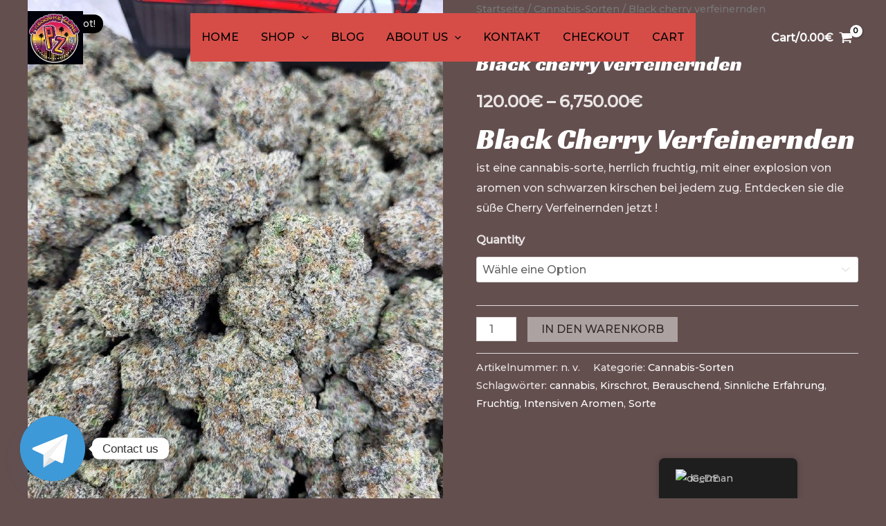

--- FILE ---
content_type: application/x-javascript
request_url: https://pressurezone.shop/wp-content/uploads/uag-plugin/assets/2000/uag-js-2390.js?ver=1768918222
body_size: -117
content:
document.addEventListener("DOMContentLoaded", function(){ window.addEventListener("DOMContentLoaded", function(){
	UAGBForms.init( {"block_id":"a3cdab0d","reCaptchaEnable":false,"reCaptchaType":"v2","reCaptchaSiteKeyV2":"","reCaptchaSecretKeyV2":"","reCaptchaSiteKeyV3":"","reCaptchaSecretKeyV3":"","afterSubmitToEmail":"","afterSubmitCcEmail":"","afterSubmitBccEmail":"","afterSubmitEmailSubject":"Soumission du formulaire","sendAfterSubmitEmail":true,"confirmationType":"message","hidereCaptchaBatch":false,"captchaMessage":"Veuillez remplir le captcha ci-dessus.","confirmationUrl":""}, '.uagb-block-a3cdab0d', 2390 );
});
window.addEventListener("DOMContentLoaded", function(){
	UAGBForms.init( {"block_id":"6fc1e0ea","reCaptchaEnable":false,"reCaptchaType":"v2","reCaptchaSiteKeyV2":"","reCaptchaSecretKeyV2":"","reCaptchaSiteKeyV3":"","reCaptchaSecretKeyV3":"","afterSubmitToEmail":"","afterSubmitCcEmail":"","afterSubmitBccEmail":"","afterSubmitEmailSubject":"Soumission du formulaire","sendAfterSubmitEmail":true,"confirmationType":"message","hidereCaptchaBatch":false,"captchaMessage":"Veuillez remplir le captcha ci-dessus.","confirmationUrl":""}, '.uagb-block-6fc1e0ea', 2390 );
});
 });